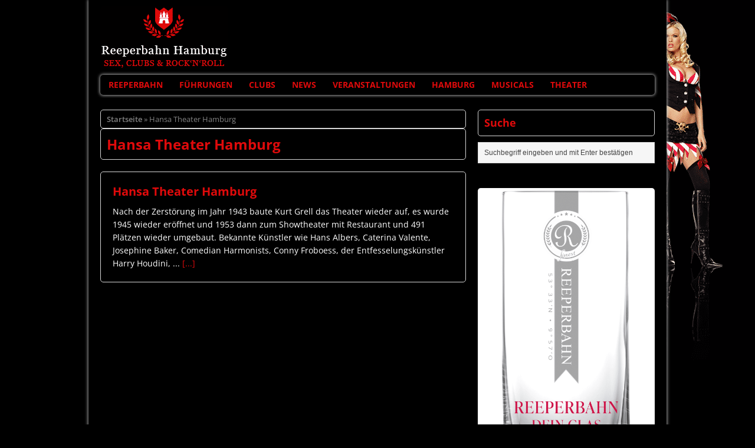

--- FILE ---
content_type: text/html; charset=UTF-8
request_url: https://www.reeperbahn-hamburg.de/tag/hansa-theater-hamburg/
body_size: 63337
content:
<!DOCTYPE html>
<html class="no-js mh-enable-sb" lang="de">
<head>
<meta charset="UTF-8">

<!-- Diese Seite wurde optimiert mit wpSEO (https://www.wpseo.org). -->
<title>Hansa Theater Hamburg › Reeperbahn Hamburg</title>
<meta name="description" content="Hansa Theater Hamburg." />
<meta name="robots" content="noindex, follow" />
<link rel="canonical" href="https://www.reeperbahn-hamburg.de/tag/hansa-theater-hamburg/" />


                <script type="text/javascript" src="https://cdn.consentmanager.net/delivery/autoblock/41377.js" data-cmp-ab="1"
                data-cmp-host="delivery.consentmanager.net"
                data-cmp-cdn="cdn.consentmanager.net"
                data-cmp-codesrc="10" data-cmp-id="41377"></script>
        
<!--[if lt IE 9]>
<script src="http://css3-mediaqueries-js.googlecode.com/svn/trunk/css3-mediaqueries.js"></script>
<![endif]-->
<meta name="viewport" content="width=device-width; initial-scale=1.0">
<link rel="pingback" href="https://www.reeperbahn-hamburg.de/xmlrpc.php"/>
<link rel="alternate" type="application/rss+xml" title="Reeperbahn Hamburg &raquo; Feed" href="https://www.reeperbahn-hamburg.de/feed/" />
<link rel="alternate" type="application/rss+xml" title="Reeperbahn Hamburg &raquo; Hansa Theater Hamburg Schlagwort-Feed" href="https://www.reeperbahn-hamburg.de/tag/hansa-theater-hamburg/feed/" />
<style id='wp-img-auto-sizes-contain-inline-css' type='text/css'>
img:is([sizes=auto i],[sizes^="auto," i]){contain-intrinsic-size:3000px 1500px}
/*# sourceURL=wp-img-auto-sizes-contain-inline-css */
</style>
<style id='wp-emoji-styles-inline-css' type='text/css'>

	img.wp-smiley, img.emoji {
		display: inline !important;
		border: none !important;
		box-shadow: none !important;
		height: 1em !important;
		width: 1em !important;
		margin: 0 0.07em !important;
		vertical-align: -0.1em !important;
		background: none !important;
		padding: 0 !important;
	}
/*# sourceURL=wp-emoji-styles-inline-css */
</style>
<style id='wp-block-library-inline-css' type='text/css'>
:root{--wp-block-synced-color:#7a00df;--wp-block-synced-color--rgb:122,0,223;--wp-bound-block-color:var(--wp-block-synced-color);--wp-editor-canvas-background:#ddd;--wp-admin-theme-color:#007cba;--wp-admin-theme-color--rgb:0,124,186;--wp-admin-theme-color-darker-10:#006ba1;--wp-admin-theme-color-darker-10--rgb:0,107,160.5;--wp-admin-theme-color-darker-20:#005a87;--wp-admin-theme-color-darker-20--rgb:0,90,135;--wp-admin-border-width-focus:2px}@media (min-resolution:192dpi){:root{--wp-admin-border-width-focus:1.5px}}.wp-element-button{cursor:pointer}:root .has-very-light-gray-background-color{background-color:#eee}:root .has-very-dark-gray-background-color{background-color:#313131}:root .has-very-light-gray-color{color:#eee}:root .has-very-dark-gray-color{color:#313131}:root .has-vivid-green-cyan-to-vivid-cyan-blue-gradient-background{background:linear-gradient(135deg,#00d084,#0693e3)}:root .has-purple-crush-gradient-background{background:linear-gradient(135deg,#34e2e4,#4721fb 50%,#ab1dfe)}:root .has-hazy-dawn-gradient-background{background:linear-gradient(135deg,#faaca8,#dad0ec)}:root .has-subdued-olive-gradient-background{background:linear-gradient(135deg,#fafae1,#67a671)}:root .has-atomic-cream-gradient-background{background:linear-gradient(135deg,#fdd79a,#004a59)}:root .has-nightshade-gradient-background{background:linear-gradient(135deg,#330968,#31cdcf)}:root .has-midnight-gradient-background{background:linear-gradient(135deg,#020381,#2874fc)}:root{--wp--preset--font-size--normal:16px;--wp--preset--font-size--huge:42px}.has-regular-font-size{font-size:1em}.has-larger-font-size{font-size:2.625em}.has-normal-font-size{font-size:var(--wp--preset--font-size--normal)}.has-huge-font-size{font-size:var(--wp--preset--font-size--huge)}.has-text-align-center{text-align:center}.has-text-align-left{text-align:left}.has-text-align-right{text-align:right}.has-fit-text{white-space:nowrap!important}#end-resizable-editor-section{display:none}.aligncenter{clear:both}.items-justified-left{justify-content:flex-start}.items-justified-center{justify-content:center}.items-justified-right{justify-content:flex-end}.items-justified-space-between{justify-content:space-between}.screen-reader-text{border:0;clip-path:inset(50%);height:1px;margin:-1px;overflow:hidden;padding:0;position:absolute;width:1px;word-wrap:normal!important}.screen-reader-text:focus{background-color:#ddd;clip-path:none;color:#444;display:block;font-size:1em;height:auto;left:5px;line-height:normal;padding:15px 23px 14px;text-decoration:none;top:5px;width:auto;z-index:100000}html :where(.has-border-color){border-style:solid}html :where([style*=border-top-color]){border-top-style:solid}html :where([style*=border-right-color]){border-right-style:solid}html :where([style*=border-bottom-color]){border-bottom-style:solid}html :where([style*=border-left-color]){border-left-style:solid}html :where([style*=border-width]){border-style:solid}html :where([style*=border-top-width]){border-top-style:solid}html :where([style*=border-right-width]){border-right-style:solid}html :where([style*=border-bottom-width]){border-bottom-style:solid}html :where([style*=border-left-width]){border-left-style:solid}html :where(img[class*=wp-image-]){height:auto;max-width:100%}:where(figure){margin:0 0 1em}html :where(.is-position-sticky){--wp-admin--admin-bar--position-offset:var(--wp-admin--admin-bar--height,0px)}@media screen and (max-width:600px){html :where(.is-position-sticky){--wp-admin--admin-bar--position-offset:0px}}

/*# sourceURL=wp-block-library-inline-css */
</style><style id='global-styles-inline-css' type='text/css'>
:root{--wp--preset--aspect-ratio--square: 1;--wp--preset--aspect-ratio--4-3: 4/3;--wp--preset--aspect-ratio--3-4: 3/4;--wp--preset--aspect-ratio--3-2: 3/2;--wp--preset--aspect-ratio--2-3: 2/3;--wp--preset--aspect-ratio--16-9: 16/9;--wp--preset--aspect-ratio--9-16: 9/16;--wp--preset--color--black: #000000;--wp--preset--color--cyan-bluish-gray: #abb8c3;--wp--preset--color--white: #ffffff;--wp--preset--color--pale-pink: #f78da7;--wp--preset--color--vivid-red: #cf2e2e;--wp--preset--color--luminous-vivid-orange: #ff6900;--wp--preset--color--luminous-vivid-amber: #fcb900;--wp--preset--color--light-green-cyan: #7bdcb5;--wp--preset--color--vivid-green-cyan: #00d084;--wp--preset--color--pale-cyan-blue: #8ed1fc;--wp--preset--color--vivid-cyan-blue: #0693e3;--wp--preset--color--vivid-purple: #9b51e0;--wp--preset--gradient--vivid-cyan-blue-to-vivid-purple: linear-gradient(135deg,rgb(6,147,227) 0%,rgb(155,81,224) 100%);--wp--preset--gradient--light-green-cyan-to-vivid-green-cyan: linear-gradient(135deg,rgb(122,220,180) 0%,rgb(0,208,130) 100%);--wp--preset--gradient--luminous-vivid-amber-to-luminous-vivid-orange: linear-gradient(135deg,rgb(252,185,0) 0%,rgb(255,105,0) 100%);--wp--preset--gradient--luminous-vivid-orange-to-vivid-red: linear-gradient(135deg,rgb(255,105,0) 0%,rgb(207,46,46) 100%);--wp--preset--gradient--very-light-gray-to-cyan-bluish-gray: linear-gradient(135deg,rgb(238,238,238) 0%,rgb(169,184,195) 100%);--wp--preset--gradient--cool-to-warm-spectrum: linear-gradient(135deg,rgb(74,234,220) 0%,rgb(151,120,209) 20%,rgb(207,42,186) 40%,rgb(238,44,130) 60%,rgb(251,105,98) 80%,rgb(254,248,76) 100%);--wp--preset--gradient--blush-light-purple: linear-gradient(135deg,rgb(255,206,236) 0%,rgb(152,150,240) 100%);--wp--preset--gradient--blush-bordeaux: linear-gradient(135deg,rgb(254,205,165) 0%,rgb(254,45,45) 50%,rgb(107,0,62) 100%);--wp--preset--gradient--luminous-dusk: linear-gradient(135deg,rgb(255,203,112) 0%,rgb(199,81,192) 50%,rgb(65,88,208) 100%);--wp--preset--gradient--pale-ocean: linear-gradient(135deg,rgb(255,245,203) 0%,rgb(182,227,212) 50%,rgb(51,167,181) 100%);--wp--preset--gradient--electric-grass: linear-gradient(135deg,rgb(202,248,128) 0%,rgb(113,206,126) 100%);--wp--preset--gradient--midnight: linear-gradient(135deg,rgb(2,3,129) 0%,rgb(40,116,252) 100%);--wp--preset--font-size--small: 13px;--wp--preset--font-size--medium: 20px;--wp--preset--font-size--large: 36px;--wp--preset--font-size--x-large: 42px;--wp--preset--spacing--20: 0.44rem;--wp--preset--spacing--30: 0.67rem;--wp--preset--spacing--40: 1rem;--wp--preset--spacing--50: 1.5rem;--wp--preset--spacing--60: 2.25rem;--wp--preset--spacing--70: 3.38rem;--wp--preset--spacing--80: 5.06rem;--wp--preset--shadow--natural: 6px 6px 9px rgba(0, 0, 0, 0.2);--wp--preset--shadow--deep: 12px 12px 50px rgba(0, 0, 0, 0.4);--wp--preset--shadow--sharp: 6px 6px 0px rgba(0, 0, 0, 0.2);--wp--preset--shadow--outlined: 6px 6px 0px -3px rgb(255, 255, 255), 6px 6px rgb(0, 0, 0);--wp--preset--shadow--crisp: 6px 6px 0px rgb(0, 0, 0);}:where(.is-layout-flex){gap: 0.5em;}:where(.is-layout-grid){gap: 0.5em;}body .is-layout-flex{display: flex;}.is-layout-flex{flex-wrap: wrap;align-items: center;}.is-layout-flex > :is(*, div){margin: 0;}body .is-layout-grid{display: grid;}.is-layout-grid > :is(*, div){margin: 0;}:where(.wp-block-columns.is-layout-flex){gap: 2em;}:where(.wp-block-columns.is-layout-grid){gap: 2em;}:where(.wp-block-post-template.is-layout-flex){gap: 1.25em;}:where(.wp-block-post-template.is-layout-grid){gap: 1.25em;}.has-black-color{color: var(--wp--preset--color--black) !important;}.has-cyan-bluish-gray-color{color: var(--wp--preset--color--cyan-bluish-gray) !important;}.has-white-color{color: var(--wp--preset--color--white) !important;}.has-pale-pink-color{color: var(--wp--preset--color--pale-pink) !important;}.has-vivid-red-color{color: var(--wp--preset--color--vivid-red) !important;}.has-luminous-vivid-orange-color{color: var(--wp--preset--color--luminous-vivid-orange) !important;}.has-luminous-vivid-amber-color{color: var(--wp--preset--color--luminous-vivid-amber) !important;}.has-light-green-cyan-color{color: var(--wp--preset--color--light-green-cyan) !important;}.has-vivid-green-cyan-color{color: var(--wp--preset--color--vivid-green-cyan) !important;}.has-pale-cyan-blue-color{color: var(--wp--preset--color--pale-cyan-blue) !important;}.has-vivid-cyan-blue-color{color: var(--wp--preset--color--vivid-cyan-blue) !important;}.has-vivid-purple-color{color: var(--wp--preset--color--vivid-purple) !important;}.has-black-background-color{background-color: var(--wp--preset--color--black) !important;}.has-cyan-bluish-gray-background-color{background-color: var(--wp--preset--color--cyan-bluish-gray) !important;}.has-white-background-color{background-color: var(--wp--preset--color--white) !important;}.has-pale-pink-background-color{background-color: var(--wp--preset--color--pale-pink) !important;}.has-vivid-red-background-color{background-color: var(--wp--preset--color--vivid-red) !important;}.has-luminous-vivid-orange-background-color{background-color: var(--wp--preset--color--luminous-vivid-orange) !important;}.has-luminous-vivid-amber-background-color{background-color: var(--wp--preset--color--luminous-vivid-amber) !important;}.has-light-green-cyan-background-color{background-color: var(--wp--preset--color--light-green-cyan) !important;}.has-vivid-green-cyan-background-color{background-color: var(--wp--preset--color--vivid-green-cyan) !important;}.has-pale-cyan-blue-background-color{background-color: var(--wp--preset--color--pale-cyan-blue) !important;}.has-vivid-cyan-blue-background-color{background-color: var(--wp--preset--color--vivid-cyan-blue) !important;}.has-vivid-purple-background-color{background-color: var(--wp--preset--color--vivid-purple) !important;}.has-black-border-color{border-color: var(--wp--preset--color--black) !important;}.has-cyan-bluish-gray-border-color{border-color: var(--wp--preset--color--cyan-bluish-gray) !important;}.has-white-border-color{border-color: var(--wp--preset--color--white) !important;}.has-pale-pink-border-color{border-color: var(--wp--preset--color--pale-pink) !important;}.has-vivid-red-border-color{border-color: var(--wp--preset--color--vivid-red) !important;}.has-luminous-vivid-orange-border-color{border-color: var(--wp--preset--color--luminous-vivid-orange) !important;}.has-luminous-vivid-amber-border-color{border-color: var(--wp--preset--color--luminous-vivid-amber) !important;}.has-light-green-cyan-border-color{border-color: var(--wp--preset--color--light-green-cyan) !important;}.has-vivid-green-cyan-border-color{border-color: var(--wp--preset--color--vivid-green-cyan) !important;}.has-pale-cyan-blue-border-color{border-color: var(--wp--preset--color--pale-cyan-blue) !important;}.has-vivid-cyan-blue-border-color{border-color: var(--wp--preset--color--vivid-cyan-blue) !important;}.has-vivid-purple-border-color{border-color: var(--wp--preset--color--vivid-purple) !important;}.has-vivid-cyan-blue-to-vivid-purple-gradient-background{background: var(--wp--preset--gradient--vivid-cyan-blue-to-vivid-purple) !important;}.has-light-green-cyan-to-vivid-green-cyan-gradient-background{background: var(--wp--preset--gradient--light-green-cyan-to-vivid-green-cyan) !important;}.has-luminous-vivid-amber-to-luminous-vivid-orange-gradient-background{background: var(--wp--preset--gradient--luminous-vivid-amber-to-luminous-vivid-orange) !important;}.has-luminous-vivid-orange-to-vivid-red-gradient-background{background: var(--wp--preset--gradient--luminous-vivid-orange-to-vivid-red) !important;}.has-very-light-gray-to-cyan-bluish-gray-gradient-background{background: var(--wp--preset--gradient--very-light-gray-to-cyan-bluish-gray) !important;}.has-cool-to-warm-spectrum-gradient-background{background: var(--wp--preset--gradient--cool-to-warm-spectrum) !important;}.has-blush-light-purple-gradient-background{background: var(--wp--preset--gradient--blush-light-purple) !important;}.has-blush-bordeaux-gradient-background{background: var(--wp--preset--gradient--blush-bordeaux) !important;}.has-luminous-dusk-gradient-background{background: var(--wp--preset--gradient--luminous-dusk) !important;}.has-pale-ocean-gradient-background{background: var(--wp--preset--gradient--pale-ocean) !important;}.has-electric-grass-gradient-background{background: var(--wp--preset--gradient--electric-grass) !important;}.has-midnight-gradient-background{background: var(--wp--preset--gradient--midnight) !important;}.has-small-font-size{font-size: var(--wp--preset--font-size--small) !important;}.has-medium-font-size{font-size: var(--wp--preset--font-size--medium) !important;}.has-large-font-size{font-size: var(--wp--preset--font-size--large) !important;}.has-x-large-font-size{font-size: var(--wp--preset--font-size--x-large) !important;}
/*# sourceURL=global-styles-inline-css */
</style>

<style id='classic-theme-styles-inline-css' type='text/css'>
/*! This file is auto-generated */
.wp-block-button__link{color:#fff;background-color:#32373c;border-radius:9999px;box-shadow:none;text-decoration:none;padding:calc(.667em + 2px) calc(1.333em + 2px);font-size:1.125em}.wp-block-file__button{background:#32373c;color:#fff;text-decoration:none}
/*# sourceURL=/wp-includes/css/classic-themes.min.css */
</style>
<link rel='stylesheet' id='ccchildpagescss-css' href='//www.reeperbahn-hamburg.de/wp-content/plugins/cc-child-pages/includes/css/styles.css?ver=1.43' type='text/css' media='all' />
<link rel='stylesheet' id='ccchildpagesskincss-css' href='//www.reeperbahn-hamburg.de/wp-content/plugins/cc-child-pages/includes/css/skins.css?ver=1.43' type='text/css' media='all' />
<link rel='stylesheet' id='toc-screen-css' href='//www.reeperbahn-hamburg.de/wp-content/plugins/table-of-contents-plus/screen.min.css?ver=2411.1' type='text/css' media='all' />
<link rel='stylesheet' id='mh-style-css' href='//www.reeperbahn-hamburg.de/wp-content/themes/mh_corporate/style.css?ver=2.0.3' type='text/css' media='all' />
<link rel='stylesheet' id='tablepress-default-css' href='//www.reeperbahn-hamburg.de/wp-content/plugins/tablepress/css/build/default.css?ver=3.2.6' type='text/css' media='all' />
<link rel='stylesheet' id='tablepress-responsive-tables-css' href='//www.reeperbahn-hamburg.de/wp-content/plugins/tablepress-responsive-tables/css/tablepress-responsive.min.css?ver=1.8' type='text/css' media='all' />
<link rel='stylesheet' id='embed-google-fonts-open-sans-css' href='//www.reeperbahn-hamburg.de/wp-content/embed-google-fonts/open-sans/_font.css?ver=local-2026-01' type='text/css' media='all' />
<link rel='stylesheet' id='embed-google-fonts-noto-serif-css' href='//www.reeperbahn-hamburg.de/wp-content/embed-google-fonts/noto-serif/_font.css?ver=local-2026-01' type='text/css' media='all' />
<script type="text/javascript" src="//www.reeperbahn-hamburg.de/wp-includes/js/jquery/jquery.min.js?ver=3.7.1" id="jquery-core-js"></script>
<script type="text/javascript" src="//www.reeperbahn-hamburg.de/wp-includes/js/jquery/jquery-migrate.min.js?ver=3.4.1" id="jquery-migrate-js"></script>
<script type="text/javascript" src="//www.reeperbahn-hamburg.de/wp-content/themes/mh_corporate/js/scripts.js?ver=6.9" id="scripts-js"></script>
<link rel="https://api.w.org/" href="https://www.reeperbahn-hamburg.de/wp-json/" /><link rel="alternate" title="JSON" type="application/json" href="https://www.reeperbahn-hamburg.de/wp-json/wp/v2/tags/573" /><link rel="EditURI" type="application/rsd+xml" title="RSD" href="https://www.reeperbahn-hamburg.de/xmlrpc.php?rsd" />
<meta name="generator" content="WordPress 6.9" />
    <style type="text/css">
    	    		.header-wrap { background: #000000 }
    	    	    		.wrapper-corporate, .mh-wrapper, .copyright-wrap { background: #000000 }
    		.copyright, .copyright a { color: #fff; }
    	    	    		.main-nav, .main-nav .menu .menu-item:hover > .sub-menu, .page-title, .slide-caption, .spotlight, .sitemap-widget .widget-title,
    		.sb-widget .widget-title, .author-box, .post-navigation, .section-title, #respond, .no-comments, footer, .slicknav_menu .slicknav_icon-bar { background: #000000 }
    		.slicknav_menu .slicknav_menutxt { color: #000000 }
    		.slicknav_menu, .slicknav_nav ul, .slide-caption .slide-data { border-color: #000000 }
    	    	    	    		body, .mh-content .page-itle, h1, h2, h3, h4, h5, h6, .wp-caption .wp-caption-text, .post-thumbnail .wp-caption-text { color: #ffffff; }
    	    	    		.main-nav li a, .main-nav .current-menu-item a, .sb-widget .widget-title, .sb-widget .widget-title a, .footer-widget-title, .footer-widget-title a,
    		.sitemap-widget .widget-title, .slide-data, .slide-title, .slide-caption .mh-excerpt a, footer .uw-wrap, .page-title, .spotlight, .sl-title, .spotlight .mh-excerpt a, .post-navigation a, .section-title, #respond, .comment-reply-title { color: #df0a0b; }
    	    	    		.main-nav a:hover, .main-nav li:hover > a, .sl-caption, .caption, .post-tags a:hover, input[type=submit], .tagcloud a:hover, .page-numbers:hover, .current, a:hover .pagelink { color: #df0a0b; }
    	    	    	    		a, .entry a, .related-title, a .pagelink, .page-numbers, .slicknav_nav a { color: #df0a0b; }
    	    	    		a:hover, .meta a:hover, .breadcrumb a:hover, .related-title:hover, .slide-title:hover, .sl-title:hover, .slicknav_nav a:hover, .slicknav_nav .slicknav_item:hover { color: #dd8b8b; }
    	    	.tablepress  th {background-color: #cc0000 !important; }
.tablepress .odd td {background-color: #111; }
.tablepress .even td {background-color: #222; }
.tablepress .row-hover tr:hover td{background-color:#cc0000;}
.tablepress .row-hover tr:hover td a:link, .tablepress .row-hover tr:hover td a:hover, .tablepress .row-hover tr:hover td a {color: #fff !important; }

.gyg-widget.gyg-widget .gyg-item {
background-color: #000 !important; } 

.gyg-activity-item {
    background-color: #000 !important;
    border: 1px solid #cc0000 !important;}

.gyg-widget.gyg-widget * {color: #fff !important; }



.submit {color: #fff !important; }
.fotocopyright { text-align:right; font-size: 10px; }
#toc_container { width: 93%; }

.breadcrumb { margin-bottom: 0px; }

.gyg-widget.gyg-widget.medium .gyg-item:hover {border: 1px solid #df0a0b; }
.eventimlist, .eventimlist table, .eventimlist tr, .eventimlist td {border: none !important; }
.eventimlist td { padding: 20px 0px 20px 0px !important; }

.eventimlist2, .eventimlist2 table, .eventimlist2 tr, .eventimlist2 td {border: none !important; }
.eventimlist2 td { padding: 8px 0px 8px 0px !important; }


.mybutton {
	-moz-box-shadow:inset 0px -3px 7px 0px #29bbff;
	-webkit-box-shadow:inset 0px -3px 7px 0px #29bbff;
	box-shadow:inset 0px -3px 7px 0px #29bbff;
	background:-webkit-gradient(linear, left top, left bottom, color-stop(0.05, #2dabf9), color-stop(1, #0688fa));
	background:-moz-linear-gradient(top, #2dabf9 5%, #0688fa 100%);
	background:-webkit-linear-gradient(top, #2dabf9 5%, #0688fa 100%);
	background:-o-linear-gradient(top, #2dabf9 5%, #0688fa 100%);
	background:-ms-linear-gradient(top, #2dabf9 5%, #0688fa 100%);
	background:linear-gradient(to bottom, #2dabf9 5%, #0688fa 100%);
	filter:progid:DXImageTransform.Microsoft.gradient(startColorstr='#2dabf9', endColorstr='#0688fa',GradientType=0);
	background-color:#2dabf9;
	-moz-border-radius:3px;
	-webkit-border-radius:3px;
	border-radius:3px;
	border:1px solid #0b0e07;
	display:inline-block;
	cursor:pointer;
	color:#ffffff !important;
	font-family:arial;
	font-size:15px;
	padding:9px 23px;
	text-decoration:none;
	text-shadow:0px 1px 0px #263666;
}
.mybutton:hover {
color: #eee !important;
	background:-webkit-gradient(linear, left top, left bottom, color-stop(0.05, #0688fa), color-stop(1, #2dabf9));
	background:-moz-linear-gradient(top, #0688fa 5%, #2dabf9 100%);
	background:-webkit-linear-gradient(top, #0688fa 5%, #2dabf9 100%);
	background:-o-linear-gradient(top, #0688fa 5%, #2dabf9 100%);
	background:-ms-linear-gradient(top, #0688fa 5%, #2dabf9 100%);
	background:linear-gradient(to bottom, #0688fa 5%, #2dabf9 100%);
	filter:progid:DXImageTransform.Microsoft.gradient(startColorstr='#0688fa', endColorstr='#2dabf9',GradientType=0);
	background-color:#0688fa;
}
.mybutton:active {
	position:relative;
	top:1px;
}

footer, footer h3 {color: #ccc; }
footer a {color: #df0a0b; }

#facebook body {color: #ccc;}
	</style>
    <style type="text/css">
.entry { font-size: 15px; font-size: 0.9375rem; }
</style>
<style type="text/css" id="custom-background-css">
body.custom-background { background-color: #000000; background-image: url("https://www.reeperbahn-hamburg.de/wp-content/uploads/2015/01/Screenshot-2015-01-27-18.26.23.png"); background-position: right top; background-size: auto; background-repeat: no-repeat; background-attachment: fixed; }
</style>
	</head>
<body class="archive tag tag-hansa-theater-hamburg tag-573 custom-background wp-theme-mh_corporate">
<div class="mh-container">
<div class="wrapper-corporate">
<header class="header-wrap">
	<a href="https://www.reeperbahn-hamburg.de/" title="Reeperbahn Hamburg" rel="home">
<div class="logo-wrap" role="banner">
<img src="https://www.reeperbahn-hamburg.de/wp-content/uploads/2015/01/cropped-Screenshot-2015-01-27-18.27.17.png" height="107" width="217" alt="Reeperbahn Hamburg" />
</div>
</a>
	<nav class="main-nav clearfix">
		<div class="menu-menu-neu-container"><ul id="menu-menu-neu" class="menu"><li id="menu-item-1171" class="menu-item menu-item-type-post_type menu-item-object-page menu-item-has-children menu-item-1171"><a href="https://www.reeperbahn-hamburg.de/reeperbahn/">Reeperbahn</a>
<ul class="sub-menu">
	<li id="menu-item-1159" class="menu-item menu-item-type-post_type menu-item-object-page menu-item-1159"><a href="https://www.reeperbahn-hamburg.de/reeperbahn/herbertstrase/">Herbertstraße</a></li>
	<li id="menu-item-1160" class="menu-item menu-item-type-post_type menu-item-object-page menu-item-1160"><a href="https://www.reeperbahn-hamburg.de/reeperbahn/rotlichtviertel/">Rotlichtviertel</a></li>
	<li id="menu-item-1161" class="menu-item menu-item-type-post_type menu-item-object-page menu-item-1161"><a href="https://www.reeperbahn-hamburg.de/reeperbahn/bordelle/">Bordelle</a></li>
	<li id="menu-item-1164" class="menu-item menu-item-type-post_type menu-item-object-page menu-item-1164"><a href="https://www.reeperbahn-hamburg.de/reeperbahn/kneipen/">Kneipen</a></li>
	<li id="menu-item-1166" class="menu-item menu-item-type-post_type menu-item-object-page menu-item-1166"><a href="https://www.reeperbahn-hamburg.de/reeperbahn/shows/">Shows</a></li>
	<li id="menu-item-1165" class="menu-item menu-item-type-post_type menu-item-object-page menu-item-1165"><a href="https://www.reeperbahn-hamburg.de/reeperbahn/restaurants/">Restaurants</a></li>
	<li id="menu-item-1167" class="menu-item menu-item-type-post_type menu-item-object-page menu-item-1167"><a href="https://www.reeperbahn-hamburg.de/reeperbahn/erotik-shop/">Erotik-Shops</a></li>
	<li id="menu-item-1168" class="menu-item menu-item-type-post_type menu-item-object-page menu-item-1168"><a href="https://www.reeperbahn-hamburg.de/reeperbahn/escort-services/">Escort Services</a></li>
</ul>
</li>
<li id="menu-item-1397" class="menu-item menu-item-type-post_type menu-item-object-page menu-item-1397"><a href="https://www.reeperbahn-hamburg.de/reeperbahn-fuehrung/">Führungen</a></li>
<li id="menu-item-1163" class="menu-item menu-item-type-post_type menu-item-object-page menu-item-1163"><a href="https://www.reeperbahn-hamburg.de/reeperbahn/clubs/">Clubs</a></li>
<li id="menu-item-1226" class="menu-item menu-item-type-taxonomy menu-item-object-category menu-item-1226"><a href="https://www.reeperbahn-hamburg.de/category/hamburg-news/">News</a></li>
<li id="menu-item-1181" class="menu-item menu-item-type-post_type menu-item-object-page menu-item-has-children menu-item-1181"><a href="https://www.reeperbahn-hamburg.de/veranstaltungen-tickets/">Veranstaltungen</a>
<ul class="sub-menu">
	<li id="menu-item-1200" class="menu-item menu-item-type-post_type menu-item-object-page menu-item-1200"><a href="https://www.reeperbahn-hamburg.de/veranstaltungen-tickets/volksfeste/">Volksfeste</a></li>
	<li id="menu-item-1201" class="menu-item menu-item-type-post_type menu-item-object-page menu-item-1201"><a href="https://www.reeperbahn-hamburg.de/veranstaltungen-tickets/messen-in-hamburg/">Messen</a></li>
	<li id="menu-item-1202" class="menu-item menu-item-type-post_type menu-item-object-page menu-item-1202"><a href="https://www.reeperbahn-hamburg.de/veranstaltungen-tickets/sportveranstaltungen/">Sportveranstaltungen</a></li>
</ul>
</li>
<li id="menu-item-1194" class="menu-item menu-item-type-post_type menu-item-object-page menu-item-has-children menu-item-1194"><a href="https://www.reeperbahn-hamburg.de/hamburg/">Hamburg</a>
<ul class="sub-menu">
	<li id="menu-item-1197" class="menu-item menu-item-type-post_type menu-item-object-page menu-item-1197"><a href="https://www.reeperbahn-hamburg.de/hamburg/geschichte/">Geschichte</a></li>
	<li id="menu-item-1252" class="menu-item menu-item-type-post_type menu-item-object-page menu-item-has-children menu-item-1252"><a href="https://www.reeperbahn-hamburg.de/sehenswurdigkeiten-in-hamburg/museen/">Museen</a>
	<ul class="sub-menu">
		<li id="menu-item-1253" class="menu-item menu-item-type-post_type menu-item-object-page menu-item-1253"><a href="https://www.reeperbahn-hamburg.de/sehenswurdigkeiten-in-hamburg/museen/cap-san-diego/">Cap San Diego</a></li>
	</ul>
</li>
	<li id="menu-item-1198" class="menu-item menu-item-type-post_type menu-item-object-page menu-item-has-children menu-item-1198"><a href="https://www.reeperbahn-hamburg.de/hamburg/hotels/">Hotels</a>
	<ul class="sub-menu">
		<li id="menu-item-1203" class="menu-item menu-item-type-post_type menu-item-object-page menu-item-1203"><a href="https://www.reeperbahn-hamburg.de/hamburg/hotels/atlantic-kempinski/">Atlantic Kempinski</a></li>
		<li id="menu-item-1206" class="menu-item menu-item-type-post_type menu-item-object-page menu-item-1206"><a href="https://www.reeperbahn-hamburg.de/hamburg/hotels/empire-riverside-hotel/">Empire Riverside Hotel</a></li>
		<li id="menu-item-1204" class="menu-item menu-item-type-post_type menu-item-object-page menu-item-1204"><a href="https://www.reeperbahn-hamburg.de/hamburg/hotels/fairmont-hotel-vier-jahreszeiten/">Fairmont Hotel Vier Jahreszeiten</a></li>
		<li id="menu-item-1208" class="menu-item menu-item-type-post_type menu-item-object-page menu-item-1208"><a href="https://www.reeperbahn-hamburg.de/hamburg/hotels/gastwerk/">Gastwerk</a></li>
		<li id="menu-item-1205" class="menu-item menu-item-type-post_type menu-item-object-page menu-item-1205"><a href="https://www.reeperbahn-hamburg.de/hamburg/hotels/hotel-hafen-hamburg/">Hotel Hafen Hamburg</a></li>
		<li id="menu-item-1207" class="menu-item menu-item-type-post_type menu-item-object-page menu-item-1207"><a href="https://www.reeperbahn-hamburg.de/hamburg/hotels/hotel-wagner/">Hotel Wagner</a></li>
		<li id="menu-item-1209" class="menu-item menu-item-type-post_type menu-item-object-page menu-item-1209"><a href="https://www.reeperbahn-hamburg.de/hamburg/hotels/side-hotel/">Side</a></li>
	</ul>
</li>
	<li id="menu-item-1254" class="menu-item menu-item-type-post_type menu-item-object-page menu-item-has-children menu-item-1254"><a href="https://www.reeperbahn-hamburg.de/hamburger-kueche/">Hamburger Küche</a>
	<ul class="sub-menu">
		<li id="menu-item-1255" class="menu-item menu-item-type-post_type menu-item-object-page menu-item-1255"><a href="https://www.reeperbahn-hamburg.de/hamburger-kueche/restaurants/">Restaurants</a></li>
		<li id="menu-item-1258" class="menu-item menu-item-type-post_type menu-item-object-page menu-item-1258"><a href="https://www.reeperbahn-hamburg.de/hamburger-kueche/restaurants/east-restaurant/">East Restaurant</a></li>
		<li id="menu-item-1257" class="menu-item menu-item-type-post_type menu-item-object-page menu-item-1257"><a href="https://www.reeperbahn-hamburg.de/hamburger-kueche/restaurants/fischereihafen-restaurant/">Fischereihafen Restaurant</a></li>
		<li id="menu-item-1259" class="menu-item menu-item-type-post_type menu-item-object-page menu-item-1259"><a href="https://www.reeperbahn-hamburg.de/hamburger-kueche/restaurants/friesenkeller/">Friesenkeller</a></li>
		<li id="menu-item-1260" class="menu-item menu-item-type-post_type menu-item-object-page menu-item-1260"><a href="https://www.reeperbahn-hamburg.de/hamburger-kueche/restaurants/jus/">Jus</a></li>
		<li id="menu-item-1261" class="menu-item menu-item-type-post_type menu-item-object-page menu-item-1261"><a href="https://www.reeperbahn-hamburg.de/hamburger-kueche/restaurants/le-canard-nouveau-restaurant/">Le Canard Nouveau</a></li>
		<li id="menu-item-1262" class="menu-item menu-item-type-post_type menu-item-object-page menu-item-1262"><a href="https://www.reeperbahn-hamburg.de/hamburger-kueche/restaurants/schlachterborse/">Schlachterbörse</a></li>
		<li id="menu-item-1263" class="menu-item menu-item-type-post_type menu-item-object-page menu-item-1263"><a href="https://www.reeperbahn-hamburg.de/hamburger-kueche/restaurants/tafelhaus/">Tafelhaus</a></li>
		<li id="menu-item-1264" class="menu-item menu-item-type-post_type menu-item-object-page menu-item-1264"><a href="https://www.reeperbahn-hamburg.de/hamburger-kueche/restaurants/zu-den-alten-kammeramtstuben/">Zu den Alten Kammeramtstuben</a></li>
		<li id="menu-item-1256" class="menu-item menu-item-type-post_type menu-item-object-page menu-item-1256"><a href="https://www.reeperbahn-hamburg.de/reeperbahn/restaurants/">Restaurants</a></li>
	</ul>
</li>
	<li id="menu-item-1223" class="menu-item menu-item-type-post_type menu-item-object-page menu-item-1223"><a href="https://www.reeperbahn-hamburg.de/hamburg/strasen-und-platze/">Straßen und Plätze</a></li>
	<li id="menu-item-1225" class="menu-item menu-item-type-post_type menu-item-object-page menu-item-1225"><a href="https://www.reeperbahn-hamburg.de/hamburg/strasen-und-platze/touristische-stadtteile/">Touristische Stadtteile</a></li>
	<li id="menu-item-1224" class="menu-item menu-item-type-post_type menu-item-object-page menu-item-1224"><a href="https://www.reeperbahn-hamburg.de/hamburg/jungfernstieg/">Jungfernstieg</a></li>
	<li id="menu-item-1195" class="menu-item menu-item-type-post_type menu-item-object-page menu-item-1195"><a href="https://www.reeperbahn-hamburg.de/hamburg/flughafen-hamburg/">Flughafen Hamburg</a></li>
</ul>
</li>
<li id="menu-item-1234" class="menu-item menu-item-type-post_type menu-item-object-page menu-item-has-children menu-item-1234"><a href="https://www.reeperbahn-hamburg.de/musicals/">Musicals</a>
<ul class="sub-menu">
	<li id="menu-item-1235" class="menu-item menu-item-type-post_type menu-item-object-page menu-item-1235"><a href="https://www.reeperbahn-hamburg.de/musicals/tarzan-musical-hamburg/">Tarzan</a></li>
	<li id="menu-item-1236" class="menu-item menu-item-type-post_type menu-item-object-page menu-item-1236"><a href="https://www.reeperbahn-hamburg.de/musicals/der-konig-der-lowen/">Der König der Löwen</a></li>
	<li id="menu-item-1237" class="menu-item menu-item-type-post_type menu-item-object-page menu-item-1237"><a href="https://www.reeperbahn-hamburg.de/musicals/heise-ecke/">Heiße Ecke</a></li>
	<li id="menu-item-1238" class="menu-item menu-item-type-post_type menu-item-object-page menu-item-1238"><a href="https://www.reeperbahn-hamburg.de/musicals/ich-war-noch-niemals-in-new-york/">Ich war noch niemals in New York</a></li>
	<li id="menu-item-1239" class="menu-item menu-item-type-post_type menu-item-object-page menu-item-1239"><a href="https://www.reeperbahn-hamburg.de/musicals/peter-pan/">Peter Pan</a></li>
	<li id="menu-item-1240" class="menu-item menu-item-type-post_type menu-item-object-page menu-item-1240"><a href="https://www.reeperbahn-hamburg.de/musicals/titanic/">Titanic</a></li>
</ul>
</li>
<li id="menu-item-1241" class="menu-item menu-item-type-post_type menu-item-object-page menu-item-has-children menu-item-1241"><a href="https://www.reeperbahn-hamburg.de/sehenswurdigkeiten-in-hamburg/theater/">Theater</a>
<ul class="sub-menu">
	<li id="menu-item-1248" class="menu-item menu-item-type-post_type menu-item-object-page menu-item-1248"><a href="https://www.reeperbahn-hamburg.de/sehenswurdigkeiten-in-hamburg/theater/altonaer-theater/">Altonaer Theater</a></li>
	<li id="menu-item-1247" class="menu-item menu-item-type-post_type menu-item-object-page menu-item-1247"><a href="https://www.reeperbahn-hamburg.de/sehenswurdigkeiten-in-hamburg/theater/ernst-deutsch-theater/">Ernst-Deutsch Theater</a></li>
	<li id="menu-item-1249" class="menu-item menu-item-type-post_type menu-item-object-page menu-item-1249"><a href="https://www.reeperbahn-hamburg.de/sehenswurdigkeiten-in-hamburg/theater/neue-flora/">Neue Flora</a></li>
	<li id="menu-item-1250" class="menu-item menu-item-type-post_type menu-item-object-page menu-item-1250"><a href="https://www.reeperbahn-hamburg.de/sehenswurdigkeiten-in-hamburg/theater/schmidts-tivoli/">Schmidts Tivoli</a></li>
	<li id="menu-item-1244" class="menu-item menu-item-type-post_type menu-item-object-page menu-item-1244"><a href="https://www.reeperbahn-hamburg.de/sehenswurdigkeiten-in-hamburg/theater/st-pauli-theater/">St. Pauli Theater</a></li>
	<li id="menu-item-1242" class="menu-item menu-item-type-post_type menu-item-object-page menu-item-1242"><a href="https://www.reeperbahn-hamburg.de/sehenswurdigkeiten-in-hamburg/theater/theater-am-hafen/">Theater am Hafen</a></li>
	<li id="menu-item-1243" class="menu-item menu-item-type-post_type menu-item-object-page menu-item-1243"><a href="https://www.reeperbahn-hamburg.de/sehenswurdigkeiten-in-hamburg/theater/thalia-theater/">Thalia Theater</a></li>
	<li id="menu-item-1251" class="menu-item menu-item-type-post_type menu-item-object-page menu-item-1251"><a href="https://www.reeperbahn-hamburg.de/sehenswurdigkeiten-in-hamburg/theater/tui-operettenhaus/">TUI Operettenhaus</a></li>
	<li id="menu-item-1245" class="menu-item menu-item-type-post_type menu-item-object-page menu-item-1245"><a href="https://www.reeperbahn-hamburg.de/sehenswurdigkeiten-in-hamburg/theater/ohnsorg-theater/">Ohnsorg Theater</a></li>
	<li id="menu-item-1246" class="menu-item menu-item-type-post_type menu-item-object-page menu-item-1246"><a href="https://www.reeperbahn-hamburg.de/sehenswurdigkeiten-in-hamburg/theater/thailand-theater/">Thailand Theater</a></li>
</ul>
</li>
</ul></div>	</nav>
 
</header>
<div class="mh-wrapper clearfix">
	<section class="mh-content left">
		<nav class="breadcrumb"><span itemscope itemtype="http://data-vocabulary.org/Breadcrumb"><a href="https://www.reeperbahn-hamburg.de" itemprop="url"><span itemprop="title">Startseite</span></a></span> &raquo; Hansa Theater Hamburg</nav>
<h1 class="page-title">Hansa Theater Hamburg</h1>
											<article class="loop-wrap round-corners clearfix">
		<header class="loop-data">
		<h3 class="loop-title"><a href="https://www.reeperbahn-hamburg.de/hansa-theater-hamburg-672/" rel="bookmark">Hansa Theater Hamburg</a></h3>
			</header>
	<div class="mh-excerpt">Nach der Zerstörung im Jahr 1943 baute Kurt Grell das Theater wieder auf, es wurde 1945 wieder eröffnet und 1953 dann zum Showtheater mit Restaurant und 491 Plätzen wieder umgebaut. Bekannte Künstler wie Hans Albers, Caterina Valente, Josephine Baker, Comedian Harmonists, Conny Froboess, der Entfesselungskünstler Harry Houdini, ... <a href="https://www.reeperbahn-hamburg.de/hansa-theater-hamburg-672/" title="Hansa Theater Hamburg">[...]</a></div>
</article>									</section>
		<aside class="mh-sidebar sb-right">
		<div class="sb-widget"><h4 class="widget-title">Suche</h4><form role="search" method="get" id="searchform" action="https://www.reeperbahn-hamburg.de/">
    <fieldset>
	<input type="text" value="Suchbegriff eingeben und mit Enter best&auml;tigen" onfocus="if (this.value == 'Suchbegriff eingeben und mit Enter best&auml;tigen') this.value = ''" name="s" id="s" />
	<input type="submit" id="searchsubmit" value="" />
    </fieldset>
</form></div><div class="sb-widget"><div class="textwidget"><p><a href="https://www.amazon.de/dp/B09VH2PY26?&_encoding=UTF8&tag=rh-menu-21&linkCode=ur2&linkId=b187689468058535eee4c8eba7c1ee43&camp=1638&creative=6742" rel="follow" target="_blank"><br />
    <img src="https://www.reeperbahn-hamburg.de/wp-content/uploads/2022/03/reeperbahn-1.png" border="0"><br />
</a></p>
</div></div><div class="sb-widget"><h4 class="widget-title"><a href="http://www.reeperbahn-hamburg.de/category/hamburg-news/" class="widget-title-link">Reeperbahn News</a></h4>        <ul class="cp-widget clearfix"> 			<li class="cp-wrap clearfix">
									<div class="cp-thumb-xl"><a href="https://www.reeperbahn-hamburg.de/schades-of-grey-reeperbahn-1299/" title="Shades of Grey erobert die Reeperbahn"><img width="258" height="194" src="https://www.reeperbahn-hamburg.de/wp-content/uploads/2015/02/shades-of-grey-reeperbahn-258x194.jpg" class="attachment-cp_large size-cp_large wp-post-image" alt="Shades of Grey" decoding="async" loading="lazy" srcset="https://www.reeperbahn-hamburg.de/wp-content/uploads/2015/02/shades-of-grey-reeperbahn-258x194.jpg 258w, https://www.reeperbahn-hamburg.de/wp-content/uploads/2015/02/shades-of-grey-reeperbahn-70x53.jpg 70w" sizes="auto, (max-width: 258px) 100vw, 258px" /></a></div>
								<div class="cp-data">
					<h3 class="cp-xl-title"><a href="https://www.reeperbahn-hamburg.de/schades-of-grey-reeperbahn-1299/" title="Shades of Grey erobert die Reeperbahn">Shades of Grey erobert die Reeperbahn</a></h3>
									</div>
				<div class="mh-excerpt">Nach dem Buch der Film und nach diesem die Neugier? Auf den Geschmack gekommen sind die meisten schon nach der Buch-Trilogie und die Damen auf der Reeperbahn sind die <a href="https://www.reeperbahn-hamburg.de/schades-of-grey-reeperbahn-1299/" title="Shades of Grey erobert die Reeperbahn">[...]</a></div>
			</li>						<li class="cp-wrap cp-small clearfix">
									<div class="cp-thumb"><a href="https://www.reeperbahn-hamburg.de/eurovision-song-contest-grand-prix-party-hamburg-1349/" title="Eurovision Song Contest Grand Prix Party Hamburg"><img width="70" height="53" src="https://www.reeperbahn-hamburg.de/wp-content/uploads/2016/05/Jamie-Lee-Kriewitz-70x53.jpg" class="attachment-cp_small size-cp_small wp-post-image" alt="" decoding="async" loading="lazy" srcset="https://www.reeperbahn-hamburg.de/wp-content/uploads/2016/05/Jamie-Lee-Kriewitz-70x53.jpg 70w, https://www.reeperbahn-hamburg.de/wp-content/uploads/2016/05/Jamie-Lee-Kriewitz-258x194.jpg 258w" sizes="auto, (max-width: 70px) 100vw, 70px" /></a></div>
								<div class="cp-data">
					<p class="cp-widget-title"><a href="https://www.reeperbahn-hamburg.de/eurovision-song-contest-grand-prix-party-hamburg-1349/" title="Eurovision Song Contest Grand Prix Party Hamburg">Eurovision Song Contest Grand Prix Party Hamburg</a></p>
									</div>
			</li>						<li class="cp-wrap cp-small clearfix">
									<div class="cp-thumb"><a href="https://www.reeperbahn-hamburg.de/827-hamburger-hafengeburtstag-1334/" title="827. Hamburger Hafengeburtstag"><img width="70" height="53" src="https://www.reeperbahn-hamburg.de/wp-content/uploads/2016/04/hamburger-hafengeburtstag-70x53.jpg" class="attachment-cp_small size-cp_small wp-post-image" alt="Hafengeburtstag Hamburg" decoding="async" loading="lazy" srcset="https://www.reeperbahn-hamburg.de/wp-content/uploads/2016/04/hamburger-hafengeburtstag-70x53.jpg 70w, https://www.reeperbahn-hamburg.de/wp-content/uploads/2016/04/hamburger-hafengeburtstag-258x194.jpg 258w" sizes="auto, (max-width: 70px) 100vw, 70px" /></a></div>
								<div class="cp-data">
					<p class="cp-widget-title"><a href="https://www.reeperbahn-hamburg.de/827-hamburger-hafengeburtstag-1334/" title="827. Hamburger Hafengeburtstag">827. Hamburger Hafengeburtstag</a></p>
									</div>
			</li>						<li class="cp-wrap cp-small clearfix">
									<div class="cp-thumb"><a href="https://www.reeperbahn-hamburg.de/reeperbahn-sicherheit-betrifft-mich-der-rockerkrieg-1328/" title="Reeperbahn Sicherheit &#8211; betrifft mich der Rockerkrieg?"><img width="70" height="53" src="https://www.reeperbahn-hamburg.de/wp-content/uploads/2016/01/reeperbahn-verhaftung-rockerkrieg-70x53.jpg" class="attachment-cp_small size-cp_small wp-post-image" alt="" decoding="async" loading="lazy" srcset="https://www.reeperbahn-hamburg.de/wp-content/uploads/2016/01/reeperbahn-verhaftung-rockerkrieg-70x53.jpg 70w, https://www.reeperbahn-hamburg.de/wp-content/uploads/2016/01/reeperbahn-verhaftung-rockerkrieg-258x194.jpg 258w" sizes="auto, (max-width: 70px) 100vw, 70px" /></a></div>
								<div class="cp-data">
					<p class="cp-widget-title"><a href="https://www.reeperbahn-hamburg.de/reeperbahn-sicherheit-betrifft-mich-der-rockerkrieg-1328/" title="Reeperbahn Sicherheit &#8211; betrifft mich der Rockerkrieg?">Reeperbahn Sicherheit &#8211; betrifft mich der Rockerkrieg?</a></p>
									</div>
			</li>        </ul></div>	</aside>
</div>
<footer class="row clearfix">
		<div class="col-1-4 mq-footer">
		<div class="footer-widget footer-1"><h6 class="footer-widget-title"><a href="http://www.reeperbahn-hamburg.de/reeperbahn/" class="widget-title-link">Reeperbahn</a></h6>        <ul class="cp-widget clearfix"> 			<li class="cp-wrap clearfix">
									<div class="cp-thumb-xl"><a href="https://www.reeperbahn-hamburg.de/reeperbahn/" title="Reeperbahn"><img width="140" height="194" src="https://www.reeperbahn-hamburg.de/wp-content/uploads/2010/02/reeperbahn.jpg" class="attachment-cp_large size-cp_large wp-post-image" alt="" decoding="async" loading="lazy" /></a></div>
								<div class="cp-data">
					<h3 class="cp-xl-title"><a href="https://www.reeperbahn-hamburg.de/reeperbahn/" title="Reeperbahn">Reeperbahn</a></h3>
				</div>
				<div class="mh-excerpt">Puristisch gesehen ist die &#8222;Reeperbahn&#8220; (auch &#8222;Kiez&#8220; genannt) ist eine knapp einen Kilometer lange Straße westlich der Hamburger Altstadt, die sich <a href="https://www.reeperbahn-hamburg.de/reeperbahn/" title="Reeperbahn">[...]</a></div>
			</li>						<li class="cp-wrap cp-small clearfix">
									<div class="cp-thumb"><a href="https://www.reeperbahn-hamburg.de/reeperbahn/herbertstrase/" title="Herbertstraße"><img width="70" height="46" src="https://www.reeperbahn-hamburg.de/wp-content/uploads/2010/02/herbertstrasse.jpg" class="attachment-cp_small size-cp_small wp-post-image" alt="" decoding="async" loading="lazy" /></a></div>
								<div class="cp-data">
					<p class="cp-widget-title"><a href="https://www.reeperbahn-hamburg.de/reeperbahn/herbertstrase/" title="Herbertstraße">Herbertstraße</a></p>
				</div>
			</li>						<li class="cp-wrap cp-small clearfix">
									<div class="cp-thumb"><a href="https://www.reeperbahn-hamburg.de/reeperbahn/rotlichtviertel/" title="Rotlichtviertel"><img src="https://www.reeperbahn-hamburg.de/wp-content/themes/mh_corporate/images/noimage_70x53.png" alt="No Picture" /></a></div>
								<div class="cp-data">
					<p class="cp-widget-title"><a href="https://www.reeperbahn-hamburg.de/reeperbahn/rotlichtviertel/" title="Rotlichtviertel">Rotlichtviertel</a></p>
				</div>
			</li>						<li class="cp-wrap cp-small clearfix">
									<div class="cp-thumb"><a href="https://www.reeperbahn-hamburg.de/reeperbahn/bordelle/" title="Bordelle"><img src="https://www.reeperbahn-hamburg.de/wp-content/themes/mh_corporate/images/noimage_70x53.png" alt="No Picture" /></a></div>
								<div class="cp-data">
					<p class="cp-widget-title"><a href="https://www.reeperbahn-hamburg.de/reeperbahn/bordelle/" title="Bordelle">Bordelle</a></p>
				</div>
			</li>						<li class="cp-wrap cp-small clearfix">
									<div class="cp-thumb"><a href="https://www.reeperbahn-hamburg.de/reeperbahn/clubs/" title="Reeperbahn Clubs"><img width="70" height="53" src="https://www.reeperbahn-hamburg.de/wp-content/uploads/2010/02/clubs-hamburg.jpg" class="attachment-cp_small size-cp_small wp-post-image" alt="" decoding="async" loading="lazy" /></a></div>
								<div class="cp-data">
					<p class="cp-widget-title"><a href="https://www.reeperbahn-hamburg.de/reeperbahn/clubs/" title="Reeperbahn Clubs">Reeperbahn Clubs</a></p>
				</div>
			</li>        </ul></div>	</div>
			<div class="col-1-4 mq-footer">
		<div class="footer-widget footer-2"><h6 class="footer-widget-title">News-Fotos</h6>        <ul class="nip-widget clearfix">			<li class="nip-thumb"><a href="https://www.reeperbahn-hamburg.de/schades-of-grey-reeperbahn-1299/" title="Shades of Grey erobert die Reeperbahn"><img width="70" height="53" src="https://www.reeperbahn-hamburg.de/wp-content/uploads/2015/02/shades-of-grey-reeperbahn-70x53.jpg" class="attachment-cp_small size-cp_small wp-post-image" alt="Shades of Grey" decoding="async" loading="lazy" srcset="https://www.reeperbahn-hamburg.de/wp-content/uploads/2015/02/shades-of-grey-reeperbahn-70x53.jpg 70w, https://www.reeperbahn-hamburg.de/wp-content/uploads/2015/02/shades-of-grey-reeperbahn-258x194.jpg 258w" sizes="auto, (max-width: 70px) 100vw, 70px" /></a></li>			<li class="nip-thumb"><a href="https://www.reeperbahn-hamburg.de/827-hamburger-hafengeburtstag-1334/" title="827. Hamburger Hafengeburtstag"><img width="70" height="53" src="https://www.reeperbahn-hamburg.de/wp-content/uploads/2016/04/hamburger-hafengeburtstag-70x53.jpg" class="attachment-cp_small size-cp_small wp-post-image" alt="Hafengeburtstag Hamburg" decoding="async" loading="lazy" srcset="https://www.reeperbahn-hamburg.de/wp-content/uploads/2016/04/hamburger-hafengeburtstag-70x53.jpg 70w, https://www.reeperbahn-hamburg.de/wp-content/uploads/2016/04/hamburger-hafengeburtstag-258x194.jpg 258w" sizes="auto, (max-width: 70px) 100vw, 70px" /></a></li>			<li class="nip-thumb"><a href="https://www.reeperbahn-hamburg.de/reeperbahn-sicherheit-betrifft-mich-der-rockerkrieg-1328/" title="Reeperbahn Sicherheit &#8211; betrifft mich der Rockerkrieg?"><img width="70" height="53" src="https://www.reeperbahn-hamburg.de/wp-content/uploads/2016/01/reeperbahn-verhaftung-rockerkrieg-70x53.jpg" class="attachment-cp_small size-cp_small wp-post-image" alt="" decoding="async" loading="lazy" srcset="https://www.reeperbahn-hamburg.de/wp-content/uploads/2016/01/reeperbahn-verhaftung-rockerkrieg-70x53.jpg 70w, https://www.reeperbahn-hamburg.de/wp-content/uploads/2016/01/reeperbahn-verhaftung-rockerkrieg-258x194.jpg 258w" sizes="auto, (max-width: 70px) 100vw, 70px" /></a></li>			<li class="nip-thumb"><a href="https://www.reeperbahn-hamburg.de/1289-next-konferenz-2015-hamburg-1289/" title="NEXT Digitalkonferenz 2015 parallel zum Reeperbahn Festival"><img width="70" height="53" src="https://www.reeperbahn-hamburg.de/wp-content/uploads/2015/02/next-konferenz-hamburg-70x53.png" class="attachment-cp_small size-cp_small wp-post-image" alt="" decoding="async" loading="lazy" /></a></li>			<li class="nip-thumb"><a href="https://www.reeperbahn-hamburg.de/reeperbahntour-mit-titten-tina-ueber-den-kiez-1037/" title="ReeperbahnTour &#8211; mit Titten Tina über den Kiez"><img width="70" height="30" src="https://www.reeperbahn-hamburg.de/wp-content/uploads/2014/05/titten-tina.png" class="attachment-cp_small size-cp_small wp-post-image" alt="" decoding="async" loading="lazy" srcset="https://www.reeperbahn-hamburg.de/wp-content/uploads/2014/05/titten-tina.png 396w, https://www.reeperbahn-hamburg.de/wp-content/uploads/2014/05/titten-tina-300x126.png 300w" sizes="auto, (max-width: 70px) 100vw, 70px" /></a></li>			<li class="nip-thumb"><a href="https://www.reeperbahn-hamburg.de/aktfotografie-von-rene-luedke-1092/" title="Aktfotografie von René Lüdke"><img width="70" height="47" src="https://www.reeperbahn-hamburg.de/wp-content/uploads/2014/06/akt-foto-paar.jpg" class="attachment-cp_small size-cp_small wp-post-image" alt="" decoding="async" loading="lazy" srcset="https://www.reeperbahn-hamburg.de/wp-content/uploads/2014/06/akt-foto-paar.jpg 917w, https://www.reeperbahn-hamburg.de/wp-content/uploads/2014/06/akt-foto-paar-300x200.jpg 300w" sizes="auto, (max-width: 70px) 100vw, 70px" /></a></li>			<li class="nip-thumb"><a href="https://www.reeperbahn-hamburg.de/esso-haeuser-abriss-1044/" title="Esso-Häuser &#8211; ABRISS!"><img width="70" height="53" src="https://www.reeperbahn-hamburg.de/wp-content/uploads/2014/05/esso-haeuser-abriss-70x53.jpg" class="attachment-cp_small size-cp_small wp-post-image" alt="" decoding="async" loading="lazy" srcset="https://www.reeperbahn-hamburg.de/wp-content/uploads/2014/05/esso-haeuser-abriss-70x53.jpg 70w, https://www.reeperbahn-hamburg.de/wp-content/uploads/2014/05/esso-haeuser-abriss-258x194.jpg 258w" sizes="auto, (max-width: 70px) 100vw, 70px" /></a></li>			<li class="nip-thumb"><a href="https://www.reeperbahn-hamburg.de/straftaten-auf-dem-kiez-nehmen-zu-1035/" title="Straftaten auf dem Kiez nehmen zu"><img width="70" height="53" src="https://www.reeperbahn-hamburg.de/wp-content/uploads/2014/05/reeperbahn-verhaftung-70x53.jpg" class="attachment-cp_small size-cp_small wp-post-image" alt="" decoding="async" loading="lazy" srcset="https://www.reeperbahn-hamburg.de/wp-content/uploads/2014/05/reeperbahn-verhaftung-70x53.jpg 70w, https://www.reeperbahn-hamburg.de/wp-content/uploads/2014/05/reeperbahn-verhaftung-258x194.jpg 258w" sizes="auto, (max-width: 70px) 100vw, 70px" /></a></li>			<li class="nip-thumb"><a href="https://www.reeperbahn-hamburg.de/von-hamburg-an-die-nordsee-951/" title="Von Hamburg an die Nordsee"><img width="70" height="47" src="https://www.reeperbahn-hamburg.de/wp-content/uploads/2014/01/hamburg-nordsee.jpg" class="attachment-cp_small size-cp_small wp-post-image" alt="" decoding="async" loading="lazy" srcset="https://www.reeperbahn-hamburg.de/wp-content/uploads/2014/01/hamburg-nordsee.jpg 720w, https://www.reeperbahn-hamburg.de/wp-content/uploads/2014/01/hamburg-nordsee-300x200.jpg 300w" sizes="auto, (max-width: 70px) 100vw, 70px" /></a></li>			<li class="nip-thumb"><a href="https://www.reeperbahn-hamburg.de/bericht-hamburg-von-einst-937/" title="[Bericht] Hamburg von einst"><img width="70" height="47" src="https://www.reeperbahn-hamburg.de/wp-content/uploads/2013/11/hamburg-reisebericht.jpg" class="attachment-cp_small size-cp_small wp-post-image" alt="" decoding="async" loading="lazy" srcset="https://www.reeperbahn-hamburg.de/wp-content/uploads/2013/11/hamburg-reisebericht.jpg 600w, https://www.reeperbahn-hamburg.de/wp-content/uploads/2013/11/hamburg-reisebericht-300x201.jpg 300w" sizes="auto, (max-width: 70px) 100vw, 70px" /></a></li>			<li class="nip-thumb"><a href="https://www.reeperbahn-hamburg.de/60000-feiern-welt-astra-tag-2013-926/" title="60000 feiern Welt-Astra Tag 2013"><img width="70" height="23" src="https://www.reeperbahn-hamburg.de/wp-content/uploads/2013/07/Welt-Astra-Tag-logo.jpg" class="attachment-cp_small size-cp_small wp-post-image" alt="" decoding="async" loading="lazy" /></a></li>			<li class="nip-thumb"><a href="https://www.reeperbahn-hamburg.de/tense-uhren-in-kurze-auch-in-hamburg-896/" title="TENSE Uhren &#8211; in kürze auch in Hamburg"><img width="70" height="53" src="https://www.reeperbahn-hamburg.de/wp-content/uploads/2013/06/2013-05-02-12.07.57.jpg" class="attachment-cp_small size-cp_small wp-post-image" alt="" decoding="async" loading="lazy" srcset="https://www.reeperbahn-hamburg.de/wp-content/uploads/2013/06/2013-05-02-12.07.57.jpg 800w, https://www.reeperbahn-hamburg.de/wp-content/uploads/2013/06/2013-05-02-12.07.57-300x225.jpg 300w" sizes="auto, (max-width: 70px) 100vw, 70px" /></a></li>			<li class="nip-thumb"><a href="https://www.reeperbahn-hamburg.de/kirchentag-2013-in-hamburg-892/" title="Kirchentag 2013 in Hamburg"><img width="70" height="50" src="https://www.reeperbahn-hamburg.de/wp-content/uploads/2013/05/Kirchentag_Gruppe.jpg" class="attachment-cp_small size-cp_small wp-post-image" alt="" decoding="async" loading="lazy" srcset="https://www.reeperbahn-hamburg.de/wp-content/uploads/2013/05/Kirchentag_Gruppe.jpg 400w, https://www.reeperbahn-hamburg.de/wp-content/uploads/2013/05/Kirchentag_Gruppe-300x212.jpg 300w" sizes="auto, (max-width: 70px) 100vw, 70px" /></a></li>			<li class="nip-thumb"><a href="https://www.reeperbahn-hamburg.de/nachhaltige-projekte-in-hamburg-887/" title="Nachhaltige Projekte in Hamburg"><img width="70" height="47" src="https://www.reeperbahn-hamburg.de/wp-content/uploads/2013/05/nachhaltigkeit-hamburg.jpg" class="attachment-cp_small size-cp_small wp-post-image" alt="" decoding="async" loading="lazy" srcset="https://www.reeperbahn-hamburg.de/wp-content/uploads/2013/05/nachhaltigkeit-hamburg.jpg 799w, https://www.reeperbahn-hamburg.de/wp-content/uploads/2013/05/nachhaltigkeit-hamburg-300x200.jpg 300w" sizes="auto, (max-width: 70px) 100vw, 70px" /></a></li>			<li class="nip-thumb"><a href="https://www.reeperbahn-hamburg.de/kunstgalerie-hamburg-die-suesse-qual-der-wahl-1322/" title="Kunstgalerie Hamburg &#8211; die süße Qual der Wahl"><img width="70" height="53" src="https://www.reeperbahn-hamburg.de/wp-content/uploads/2015/12/sixtinische-madonna-70x53.jpg" class="attachment-cp_small size-cp_small wp-post-image" alt="" decoding="async" loading="lazy" srcset="https://www.reeperbahn-hamburg.de/wp-content/uploads/2015/12/sixtinische-madonna-70x53.jpg 70w, https://www.reeperbahn-hamburg.de/wp-content/uploads/2015/12/sixtinische-madonna-258x194.jpg 258w" sizes="auto, (max-width: 70px) 100vw, 70px" /></a></li>			<li class="nip-thumb"><a href="https://www.reeperbahn-hamburg.de/audi-fashion-award-erstverleihung-in-hamburg-863/" title="Audi Fashion Award – Erstverleihung in Hamburg"><img width="35" height="53" src="https://www.reeperbahn-hamburg.de/wp-content/uploads/2012/10/audi-fashion-award-hamburg.jpg" class="attachment-cp_small size-cp_small wp-post-image" alt="" decoding="async" loading="lazy" /></a></li>			<li class="nip-thumb"><a href="https://www.reeperbahn-hamburg.de/ein-tag-in-hamburg-855/" title="Ein Tag in Hamburg"><img width="70" height="47" src="https://www.reeperbahn-hamburg.de/wp-content/uploads/2012/08/hamburg.jpg" class="attachment-cp_small size-cp_small wp-post-image" alt="" decoding="async" loading="lazy" srcset="https://www.reeperbahn-hamburg.de/wp-content/uploads/2012/08/hamburg.jpg 800w, https://www.reeperbahn-hamburg.de/wp-content/uploads/2012/08/hamburg-300x201.jpg 300w" sizes="auto, (max-width: 70px) 100vw, 70px" /></a></li>			<li class="nip-thumb"><a href="https://www.reeperbahn-hamburg.de/beatlemania-683/" title="Beatlemania"><img width="70" height="46" src="https://www.reeperbahn-hamburg.de/wp-content/uploads/2010/11/Beatles.png" class="attachment-cp_small size-cp_small wp-post-image" alt="" decoding="async" loading="lazy" srcset="https://www.reeperbahn-hamburg.de/wp-content/uploads/2010/11/Beatles.png 500w, https://www.reeperbahn-hamburg.de/wp-content/uploads/2010/11/Beatles-300x197.png 300w" sizes="auto, (max-width: 70px) 100vw, 70px" /></a></li>        </ul></div>	</div>
			<div class="col-1-4 mq-footer">
		
		<div class="footer-widget footer-3">
		<h6 class="footer-widget-title">Neueste Beiträge</h6>
		<ul>
											<li>
					<a href="https://www.reeperbahn-hamburg.de/schades-of-grey-reeperbahn-1299/">Shades of Grey erobert die Reeperbahn</a>
									</li>
											<li>
					<a href="https://www.reeperbahn-hamburg.de/eurovision-song-contest-grand-prix-party-hamburg-1349/">Eurovision Song Contest Grand Prix Party Hamburg</a>
									</li>
											<li>
					<a href="https://www.reeperbahn-hamburg.de/827-hamburger-hafengeburtstag-1334/">827. Hamburger Hafengeburtstag</a>
									</li>
											<li>
					<a href="https://www.reeperbahn-hamburg.de/reeperbahn-sicherheit-betrifft-mich-der-rockerkrieg-1328/">Reeperbahn Sicherheit &#8211; betrifft mich der Rockerkrieg?</a>
									</li>
											<li>
					<a href="https://www.reeperbahn-hamburg.de/1289-next-konferenz-2015-hamburg-1289/">NEXT Digitalkonferenz 2015 parallel zum Reeperbahn Festival</a>
									</li>
											<li>
					<a href="https://www.reeperbahn-hamburg.de/reeperbahntour-mit-titten-tina-ueber-den-kiez-1037/">ReeperbahnTour &#8211; mit Titten Tina über den Kiez</a>
									</li>
					</ul>

		</div>	</div>
			<div class="col-1-4 mq-footer">
		<div class="footer-widget footer-4"><a href="https://www.amazon.de/dp/B09VH2PY26?&_encoding=UTF8&tag=rh-menu-21&linkCode=ur2&linkId=b187689468058535eee4c8eba7c1ee43&camp=1638&creative=6742" rel="follow" target="_blank"> 
    <img decoding="async" src="https://www.reeperbahn-hamburg.de/wp-content/uploads/2022/03/reeperbahn-1.png" border="0">
</a></div>	</div>
	</footer>
</div>
<div class="copyright-wrap">
	<p class="copyright"><a href="/imprint.php">Impressum</a> | <a href="/datenschutz.php">Datenschutzerklärung</a> | Unsere Partner: <a href="https://www.magu-geschirr.com" rel="follow" title="Magu Keramik Geschirr online shop">Magu Geschirr</a> | <a href="https://www.tensewatch.de" rel="follow" title="Tense Holzuhren">TENSE Holzuhren</a> | <a href="https://www.logoglas.com" rel="follow" title="Gläser mit Gravur | Lasergravur Leipzig">LogoGlas</a> </p>
</div>
<script type="speculationrules">
{"prefetch":[{"source":"document","where":{"and":[{"href_matches":"/*"},{"not":{"href_matches":["/wp-*.php","/wp-admin/*","/wp-content/uploads/*","/wp-content/*","/wp-content/plugins/*","/wp-content/themes/mh_corporate/*","/*\\?(.+)"]}},{"not":{"selector_matches":"a[rel~=\"nofollow\"]"}},{"not":{"selector_matches":".no-prefetch, .no-prefetch a"}}]},"eagerness":"conservative"}]}
</script>
<script>
  (function(i,s,o,g,r,a,m){i['GoogleAnalyticsObject']=r;i[r]=i[r]||function(){
  (i[r].q=i[r].q||[]).push(arguments)},i[r].l=1*new Date();a=s.createElement(o),
  m=s.getElementsByTagName(o)[0];a.async=1;a.src=g;m.parentNode.insertBefore(a,m)
  })(window,document,'script','//www.google-analytics.com/analytics.js','ga');

  ga('create', 'UA-2861794-65', 'auto');
  ga('set', 'anonymizeIp', true);
  ga('send', 'pageview');

</script><script type="text/javascript" id="toc-front-js-extra">
/* <![CDATA[ */
var tocplus = {"smooth_scroll":"1"};
//# sourceURL=toc-front-js-extra
/* ]]> */
</script>
<script type="text/javascript" src="//www.reeperbahn-hamburg.de/wp-content/plugins/table-of-contents-plus/front.min.js?ver=2411.1" id="toc-front-js"></script>
<script id="wp-emoji-settings" type="application/json">
{"baseUrl":"https://s.w.org/images/core/emoji/17.0.2/72x72/","ext":".png","svgUrl":"https://s.w.org/images/core/emoji/17.0.2/svg/","svgExt":".svg","source":{"concatemoji":"//www.reeperbahn-hamburg.de/wp-includes/js/wp-emoji-release.min.js?ver=6.9"}}
</script>
<script type="module">
/* <![CDATA[ */
/*! This file is auto-generated */
const a=JSON.parse(document.getElementById("wp-emoji-settings").textContent),o=(window._wpemojiSettings=a,"wpEmojiSettingsSupports"),s=["flag","emoji"];function i(e){try{var t={supportTests:e,timestamp:(new Date).valueOf()};sessionStorage.setItem(o,JSON.stringify(t))}catch(e){}}function c(e,t,n){e.clearRect(0,0,e.canvas.width,e.canvas.height),e.fillText(t,0,0);t=new Uint32Array(e.getImageData(0,0,e.canvas.width,e.canvas.height).data);e.clearRect(0,0,e.canvas.width,e.canvas.height),e.fillText(n,0,0);const a=new Uint32Array(e.getImageData(0,0,e.canvas.width,e.canvas.height).data);return t.every((e,t)=>e===a[t])}function p(e,t){e.clearRect(0,0,e.canvas.width,e.canvas.height),e.fillText(t,0,0);var n=e.getImageData(16,16,1,1);for(let e=0;e<n.data.length;e++)if(0!==n.data[e])return!1;return!0}function u(e,t,n,a){switch(t){case"flag":return n(e,"\ud83c\udff3\ufe0f\u200d\u26a7\ufe0f","\ud83c\udff3\ufe0f\u200b\u26a7\ufe0f")?!1:!n(e,"\ud83c\udde8\ud83c\uddf6","\ud83c\udde8\u200b\ud83c\uddf6")&&!n(e,"\ud83c\udff4\udb40\udc67\udb40\udc62\udb40\udc65\udb40\udc6e\udb40\udc67\udb40\udc7f","\ud83c\udff4\u200b\udb40\udc67\u200b\udb40\udc62\u200b\udb40\udc65\u200b\udb40\udc6e\u200b\udb40\udc67\u200b\udb40\udc7f");case"emoji":return!a(e,"\ud83e\u1fac8")}return!1}function f(e,t,n,a){let r;const o=(r="undefined"!=typeof WorkerGlobalScope&&self instanceof WorkerGlobalScope?new OffscreenCanvas(300,150):document.createElement("canvas")).getContext("2d",{willReadFrequently:!0}),s=(o.textBaseline="top",o.font="600 32px Arial",{});return e.forEach(e=>{s[e]=t(o,e,n,a)}),s}function r(e){var t=document.createElement("script");t.src=e,t.defer=!0,document.head.appendChild(t)}a.supports={everything:!0,everythingExceptFlag:!0},new Promise(t=>{let n=function(){try{var e=JSON.parse(sessionStorage.getItem(o));if("object"==typeof e&&"number"==typeof e.timestamp&&(new Date).valueOf()<e.timestamp+604800&&"object"==typeof e.supportTests)return e.supportTests}catch(e){}return null}();if(!n){if("undefined"!=typeof Worker&&"undefined"!=typeof OffscreenCanvas&&"undefined"!=typeof URL&&URL.createObjectURL&&"undefined"!=typeof Blob)try{var e="postMessage("+f.toString()+"("+[JSON.stringify(s),u.toString(),c.toString(),p.toString()].join(",")+"));",a=new Blob([e],{type:"text/javascript"});const r=new Worker(URL.createObjectURL(a),{name:"wpTestEmojiSupports"});return void(r.onmessage=e=>{i(n=e.data),r.terminate(),t(n)})}catch(e){}i(n=f(s,u,c,p))}t(n)}).then(e=>{for(const n in e)a.supports[n]=e[n],a.supports.everything=a.supports.everything&&a.supports[n],"flag"!==n&&(a.supports.everythingExceptFlag=a.supports.everythingExceptFlag&&a.supports[n]);var t;a.supports.everythingExceptFlag=a.supports.everythingExceptFlag&&!a.supports.flag,a.supports.everything||((t=a.source||{}).concatemoji?r(t.concatemoji):t.wpemoji&&t.twemoji&&(r(t.twemoji),r(t.wpemoji)))});
//# sourceURL=https://www.reeperbahn-hamburg.de/wp-includes/js/wp-emoji-loader.min.js
/* ]]> */
</script>
</div>
</body>
</html>

--- FILE ---
content_type: text/plain
request_url: https://www.google-analytics.com/j/collect?v=1&_v=j102&aip=1&a=1145001629&t=pageview&_s=1&dl=https%3A%2F%2Fwww.reeperbahn-hamburg.de%2Ftag%2Fhansa-theater-hamburg%2F&ul=en-us%40posix&dt=Hansa%20Theater%20Hamburg%20%E2%80%BA%20Reeperbahn%20Hamburg&sr=1280x720&vp=1280x720&_u=YEBAAEABAAAAACAAI~&jid=1496133807&gjid=80714548&cid=1200791228.1768736618&tid=UA-2861794-65&_gid=1292718801.1768736618&_r=1&_slc=1&z=745310816
body_size: -452
content:
2,cG-133VPZ5JL9